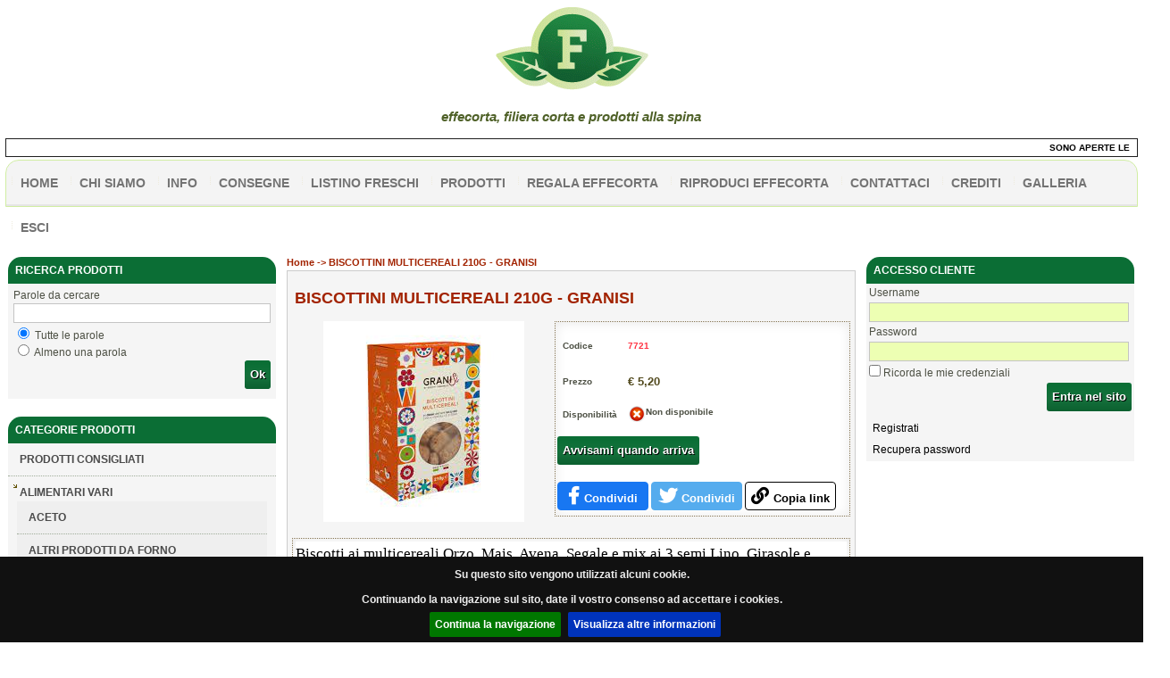

--- FILE ---
content_type: text/html; charset=utf-8
request_url: https://www.effecorta.it/product/c/7721/d/BISCOTTINI-MULTICEREALI-210G-GRANISI
body_size: 11575
content:
<!DOCTYPE HTML PUBLIC "-//W3C//DTD HTML 4.01 Transitional//EN" "http://www.w3.org/TR/html4/loose.dtd">
<html>
<head>
<script type='text/javascript' src='/jquery/jquery-1.11.0.min.js'></script>
<script type='text/javascript' src='/jquery/jquery-migrate-1.2.1.min.js'></script>
<script type='text/javascript' src='/assets/jquery-validation/jquery.validate.min.js'></script>
<script type='text/javascript' src='/jquery/plugins/italian_validators.js'></script>
<script type='text/javascript' src='/assets/jquery-validation/additional-methods.min.js'></script>
<script type='text/javascript' src='/jquery/plugins/jquery.alphanumeric.js'></script>
<meta name="google-site-verification" content="9KQsP3K5asncONXFTayOXxFxtHk9iU1U-KCW6w3cOSc" />

<meta http-equiv="Content-Type" content="text/html; charset=utf-8">
<title>BISCOTTINI MULTICEREALI 210G - GRANISI</title>
<link rel="icon" href="/user/themes/green/theme_images/favicon.ico" type="image/x-icon">
<link rel='alternate' media='only screen and (max-width: 640px)' href='https://m.effecorta.it/product/c/7721/d/BISCOTTINI-MULTICEREALI-210G-GRANISI'>
<link href="/css/jquery.cookiebar.css" rel="stylesheet" type="text/css">
<script type='text/javascript' src='/jquery/jquery.cookiebar.js'></script>
<script type='text/javascript'>
                    $(document).ready(function() {
                        $.cookieBar( { message:'Su questo sito vengono utilizzati alcuni cookie.<br />Continuando la navigazione sul sito, date il vostro consenso ad accettare i cookies.<br>',
                                   acceptText:'Continua la navigazione',
                                   policyButton:true,
                                   policyText:'Visualizza altre informazioni',
                                   policyURL: '/cookies',
                                   effect:'slide',
                                   autoEnable:false,
                                   fixed:true,
                                   bottom:true
                                   
                       });
                });
                </script>
<link rel="stylesheet" href="/assets/fa-5.12.0/css/all.min.css">
<link href="/user/themes/green/theme_css/main.css" rel="stylesheet" type="text/css">
<!-- BeginHead STD_HEADER std_header_23 -->

<!-- EndHead STD_HEADER -->
<!-- BeginHead HSCROLLNEWS hscrollnews_29 -->

    <script type="text/javascript" src="/jquery/plugins/jquery.marquee.js"></script>
    <script type="text/javascript">
        $(document).ready(function () {
            $('#VShscrollnews_29_inner').marquee('pointer').mouseover(function () {
                $(this).trigger('stop');
            }).mouseout(function () {
                $(this).trigger('start');
            });
        })
    </script>

<!-- EndHead HSCROLLNEWS -->
<!-- BeginHead JSHTML jshtml_31 -->

<!-- EndHead JSHTML -->
<!-- BeginHead MENU menu_34 -->
<style>
                                #divMarche {   
                                        min-width:120px;       
                                        margin-top:12px;
                                        background-color: #f4f4f4;
                                        background-image: none;
                                        }
                                #divMarche .dropdown a { 
                                    padding:10px;
                                    display:block;
                                }                                        
                                </style>
<!-- EndHead MENU -->
<!-- BeginHead SEARCH ricerca -->

<script type="text/javascript">
</script>

<!-- EndHead SEARCH -->
<!-- BeginHead CATEGORIES_DEFAULT categories_default_8 -->
<script src='/jquery/plugins/jquery.cookie.js' type='text/javascript'></script>
				            <script src='/jquery/plugins/jquery.treeview.js' type='text/javascript'></script>
				            <script type='text/javascript'>
				                $(document).ready(function() {
				                	$('.catHidden').removeClass('catHidden');
				                    $('.categoriesTree').treeview({animated:'fast',persist:'active',collapsed: true,unique: true }) ;
				                    $('.categoriesTree span').attr('unselectable','on');
				                    $('.categoriesTree span').hover(function() { $(this).addClass('myhover')},function() { $(this).removeClass('myhover')}) ;
				                    $('.categoriesTree li > a').parent().hover(function() { $(this).addClass('myhover')},function() { $(this).removeClass('myhover')});
				            });
				            </script>
<!-- EndHead CATEGORIES_DEFAULT -->
<!-- BeginHead HTMLBLOCK htmlblock_16 -->

<!-- EndHead HTMLBLOCK -->
<!-- BeginHead JSCHECK  -->
<style type="text/css">.js #noJS { display:none } #noJS { border:1px dotted #f00; width:100%; margin:0 0 2px 0; padding:10px 0px; font-size:13px; font-weight:normal; text-align:center; background-color:#FCFC00; color:#cd0000; } </style><script type="text/javascript">$('html').addClass('js');</script>
<!-- EndHead JSCHECK -->
<!-- BeginHead NAVBAR navbar_9 -->

<!-- EndHead NAVBAR -->
<!-- BeginHead PRODUCT_DEFAULT 1 -->

        <meta content="." name="keywords"/>
        <meta content="Biscotti ai multicereali Orzo, Mais, Avena, Segale e mix ai 3 semi Lino, Girasole e Sesamo &nbsp;" name="description"/>
        <meta content="BISCOTTINI MULTICEREALI 210G - GRANISI" property="og:title"/>
        <meta content="https://www.effecorta.it/product/c/7721/d/BISCOTTINI-MULTICEREALI-210G-GRANISI" property="og:url"/>
        <meta content="Biscotti ai multicereali Orzo, Mais, Avena, Segale e mix ai 3 semi Lino, Girasole e Sesamo &amp;nbsp;" property="og:description"/>
        <meta content="product" property="og:type"/>
        <meta content="https://www.effecorta.it/bigimage/7721/0" property="og:image"/>
        
        <script src="https://cdn.scalapay.com/widget/v3/js/scalapay-widget.esm.js" type="module"></script>
        <script nomodule src="https://cdn.scalapay.com/widget/v3/js/scalapay-widget.js"></script>
        <link href="/assets/jqModal/jqModal.css" media="screen" rel="stylesheet" type="text/css"/>
        <link href="https://www.effecorta.it/product/c/7721/d/BISCOTTINI-MULTICEREALI-210G-GRANISI" rel="canonical"/>
        <style type="text/css">
            #stockYes {
                display: none
            }

            #stockNo {
                display: none
            }

            #stockPeriod {
                display: none
            }

            #stockNumberYes {
                display: none
            }

            #cmdNotify {
                display: none
            }

            .js #noJS {
                display: none
            }

            .button_social {
                padding: 5px;
                font-size: 20px !important;
                width: 90px;
                height: 20px;
                text-align: center;
                text-decoration: none;
                border-radius: 4px;
            }

            .button_social:hover {
                text-decoration: none !important;
            }

            .text_social {
                font-size: 13px !important;
                font-weight: bold;
                padding-left: 5px;
                font-family: Helvetica, Arial, sans-serif !important;
            }

            /* Add a hover effect if you want */
            .button_social:hover {
                opacity: 0.7;
            }

            /* Set a specific color for each brand */

            /* Facebook */
            .fa-facebook-f {
                background: #1877F2;
                color: white !important;
                border: 1px solid #1877F2;
            }

            .fa-link {
                background: white;
                color: black !important;
                border: 1px solid black;
            }

            .fa-twitter {
                background: #55ACEE;
                color: white !important;
                border: 1px solid #55ACEE;
            }
        </style>
        <link href="/assets/prettyphoto/css/prettyPhoto.css" rel="stylesheet" type="text/css"/>
        <style type="text/css">
            #imgGallery {
                float: left
            }

            #imgGallery img {
                border: 2px solid white;
            }

            .active img {
                border: 2px solid #333 !important;
            }
        </style>
        <script type="text/javascript">$("html").addClass("js");</script>
        <script src="/js/utils.js" type="text/javascript"></script>
        <script src="/assets/jqModal/jqModal.min.js" type="text/javascript"></script>
        <script src="/jquery/plugins/jquery.elevateZoom-2.5.6.min.js" type="text/javascript"></script>
        <!-- <script type="text/javascript" src="/jquery/plugins/jquery.prettyPhoto.js"></script> -->
        <script src="/assets/prettyphoto/js/jquery.prettyPhoto.js" type="text/javascript"></script>
        <script src="/jquery/plugins/jquery.selectboxes.js" type="text/javascript"></script>
        <script type="text/javascript">
            $(document).ready(function () {
                $("#img_01").elevateZoom({gallery: "imgGallery", cursor: "pointer", galleryActiveClass: "active"});
                $("a[rel^='prettyPhoto']").prettyPhoto({
                    overlay_gallery: false,
                    social_tools   : "",
                    deeplinking    : false,
                    animation_speed: 100
                });
                $(".changeimage").hover(function () {
                            $("#main-image").attr("src", "/image/7721/" + $(this).data("image-id"));
                        },
                        function () {
                            $("#main-image").attr("src", "");
                        }
                );
                $("#notifyEmail").jqm({modal: true});

                $.validator.addMethod("checkVariant", function (value, element) {
                    return this.optional(element) || value <= quantity;
                }, "Enter a valid quantity");

            });

            var quantity = 1;
            var orderIfNotAvailable = 0;
            var stockType = 1;
            var initParameters = JSON.parse('{"availability":""}');

            function updatePrice(varPrice) {
                var basePrice = "&euro;&nbsp;5,20";

                if (varPrice == -1) {
                    $(".productPrice").html(basePrice);
                } else {
                    $(".productPrice").html(varPrice);
                }

            }

            function updateStock(np, code) {
                quantity = parseInt(np);
                $("#fVariantCode").val(code);
                var askedNotify = isNotifyRequested("7721", code);
                switch (stockType) {
                    case 0:
                        break;
                    case 1:
                        switch (quantity) {
                            case 0 :
                                if (initParameters["availability"] != "") {
                                    $("#stockYes").hide();
                                    $("#stockNo").hide();
                                    $("#stockPeriod").html(initParameters["availability"]).show();
                                } else {
                                    $("#stockYes").hide();
                                    $("#stockNo").show();
                                    $("#stockPeriod").hide();
                                    if (!askedNotify) {
                                        $("#cmdNotify").show();
                                    } else {
                                        $("#cmdNotify").hide();
                                    }
                                }
                                if (orderIfNotAvailable == 0) {
                                    $("#cmdAddToCart").hide();
                                } else {
                                    $("#cmdAddToCart").show();
                                }
                                break;

                            default:
                                $("#cmdAddToCart").show();
                                $("#stockYes").show();
                                $("#stockNo").hide();
                                $("#cmdNotify").hide();
                                $("#stockPeriod").hide();
                                break;
                        }
                        break;
                    case 2:
                        switch (quantity) {
                            case 0:
                                if (initParameters["availability"] != "") {
                                    $("#stockNumberYes").hide();
                                    $("#stockNo").hide();
                                    $("#stockPeriod").html(initParameters["availability"]).show();
                                } else {
                                    $("#stockNumberYes").hide();
                                    $("#stockNo").show();
                                    $("#stockPeriod").hide();
                                }
                                if (!askedNotify) {
                                    $("#cmdNotify").show();
                                } else {
                                    $("#cmdNotify").hide();
                                }
                                if (orderIfNotAvailable == 0) {
                                    $("#cmdAddToCart").hide();
                                } else {
                                    $("#cmdAddToCart").show();
                                }
                                break;

                            default:
                                $("#cmdAddToCart").show();
                                $("#stockNo").hide();
                                $("#stockNumberYes").show();
                                $("#stockQuantity").html(np);
                                $("#cmdNotify").hide();
                                $("#stockPeriod").hide();
                                break;
                        }
                        break;
                }
            }

            var requestedNotifies = [];

            function isNotifyRequested(code, vcode) {
                for (var idx = 0; idx < requestedNotifies.length; idx++) {
                    if (requestedNotifies[idx].code == code && requestedNotifies[idx].variant == vcode) {
                        return true;
                    }
                }
                return false;
            }

            function addNotifyRequest(code, vcode) {
                requestedNotifies.push({"code": code, "variant": vcode});
            }

            $(document).ready(function () {
                updateStock(0, "");
            });


            

            

            

            $(document).ready(function () {
                $("#notifyEmail").jqm({modal: true});
            });

            function notifyWhenAvailable() {
                $("#notifyEmail").jqmShow();
            }

            function enterNotifyEmail() {
                var emailAddress = $("#fEmail").val().trim();
                if (emailAddress != "") {
                    $("#fEmail").val("");
                    $.ajax({
                                url     : "/shop/requestnotify.php",
                                data    : {"code": 7721, "email": emailAddress, "variant": $("#fVariantCode").val()},
                                dataType: "json",
                                success : function (data, status) {
                                    if (data.result == "OK") {
                                        $("#fEmail").val("");
                                        addNotifyRequest("7721", $("#fVariantCode").val());
                                        $("#cmdNotify").hide();
                                        alert("Verrai avvisato con un'email quando il prodotto sara' disponibile in magazzino");
                                    } else {
                                        alert(data.message);
                                    }
                                }
                            }
                    );
                }
                $("#notifyEmail").jqmHide();
            }

            function closeNotifyEmail() {
                $("#notifyEmail").jqmHide();
            }

            function copyURLToClipboard() {
                var content = "https://www.effecorta.it/product/c/7721/d/BISCOTTINI-MULTICEREALI-210G-GRANISI";

                navigator.clipboard.writeText(content)
                        .then(() => {
                            console.log("Text copied to clipboard...");
                            $("#testo_copia_link").html("Copiato!");
                        })
                        .catch(err => {
                            console.log("Something went wrong", err);
                        });

            }
        </script>
    
<script type="text/javascript">
</script>

<!-- EndHead PRODUCT_DEFAULT -->
<!-- BeginHead HTMLBLOCK htmlblock_21 -->

<!-- EndHead HTMLBLOCK -->
<!-- BeginHead LOGIN login_3 -->

<script type="text/javascript">
	$(document).ready(function() {
		 $('#frmLogin').validate({
			 errorLabelContainer:'#errContainer_frmLogin',onkeyup:false, 
			 errorClass:'glbFormFieldError',
			 event:'submit',
			 focusInvalid:'true',
			 debug:false, 
			 wrapper:'li', 
			 rules: { 
				fld_username: {required:true }
			 },
			 messages: { 
				fld_username: { required: "Username obbligatorio"}
			 }
		 })
	});</script>

<!-- EndHead LOGIN -->
<!-- BeginHead CART cart_2 -->

<!-- EndHead CART -->
<!-- BeginHead JSHTML jshtml_24 -->

<!-- EndHead JSHTML -->
<!-- BeginHead HTMLBLOCK htmlblock_30 -->

<!-- EndHead HTMLBLOCK -->
<!-- BeginHead HTMLBLOCK htmlblock_27 -->

<!-- EndHead HTMLBLOCK -->

<!-- Google tag (gtag.js) -->
<script async src="https://www.googletagmanager.com/gtag/js?id=GT-5NXFQVLR"></script>
<script>
  window.dataLayer = window.dataLayer || [];
  function gtag(){dataLayer.push(arguments);}
  gtag('js', new Date());

  gtag('config', 'GT-5NXFQVLR');
</script>
<!-- Google tag (gtag.js) -->
<script async src="https://www.googletagmanager.com/gtag/js?id=GT-5NXFQVLR"></script>
<script>
  window.dataLayer = window.dataLayer || [];
  function gtag(){dataLayer.push(arguments);}
  gtag('js', new Date());

  gtag('config', 'GT-5NXFQVLR');
</script>
</head>
<body>
<!-- Google tag (gtag.js) -->
<script async src="https://www.googletagmanager.com/gtag/js?id=GT-5NXFQVLR"></script>
<script>
  window.dataLayer = window.dataLayer || [];
  function gtag(){dataLayer.push(arguments);}
  gtag('js', new Date());

  gtag('config', 'GT-5NXFQVLR');
</script>
<div id="mainBody">
<div>
<div><!-- BeginBody STD_HEADER std_header_23 -->
<table width='100%' border='0' cellpadding='0' cellspacing='0' class='shopHeader'><tr><td align='center' class='shopHeaderImage'><a href='https://effecorta.it'><img src='/user/pages/images/logo effecorta (1).gif'></a></td></tr><tr><td class='shopHeaderText' valign='top'><div style="text-align: center;"><span style="font-size: 15px;"><span style="color: rgb(51, 153, 102);"><i style="font-family: inherit; font-size: inherit; color: rgb(79, 97, 40); font-variant: inherit; font-weight: inherit; background: transparent; box-sizing: border-box; border: 0px; font-stretch: inherit; line-height: 1; margin: 0px; padding: 0px; vertical-align: baseline;"><b style="box-sizing: border-box; background: transparent; border: 0px; font-style: inherit; font-variant: inherit; font-stretch: inherit; font-size: inherit; font-family: inherit; line-height: 1; margin: 0px; padding: 0px; vertical-align: baseline;"><br></b><b style="box-sizing: border-box; background: transparent; border: 0px; font-style: inherit; font-variant: inherit; font-stretch: inherit; font-size: inherit; font-family: inherit; line-height: 1; margin: 0px; padding: 0px; vertical-align: baseline;">effe</b></i><i style="font-family: inherit; font-size: inherit; color: rgb(79, 97, 40); font-variant: inherit; font-weight: inherit; background: transparent; box-sizing: border-box; border: 0px; font-stretch: inherit; line-height: 1; margin: 0px; padding: 0px; vertical-align: baseline;"><b style="box-sizing: border-box; background: transparent; border: 0px; font-style: inherit; font-variant: inherit; font-stretch: inherit; font-size: inherit; font-family: inherit; line-height: 1; margin: 0px; padding: 0px; vertical-align: baseline;">corta</b></i><i style="font-family: inherit; font-size: inherit; color: rgb(79, 97, 40); font-variant: inherit; font-weight: inherit; background: transparent; box-sizing: border-box; border: 0px; font-stretch: inherit; line-height: 1; margin: 0px; padding: 0px; vertical-align: baseline;"><b style="box-sizing: border-box; background: transparent; border: 0px; font-style: inherit; font-variant: inherit; font-stretch: inherit; font-size: inherit; font-family: inherit; line-height: 1; margin: 0px; padding: 0px; vertical-align: baseline;">, filiera corta e prodotti alla spina</b></i></span></span></div><div style="text-align: center;">&nbsp;</div></td></tr></table>
<!-- EndBody STD_HEADER -->
<!-- BeginBody HSCROLLNEWS hscrollnews_29 -->

    <div class="horizontalNews">
        <marquee behavior="scroll" scrollamount="1" direction="left" id="VShscrollnews_29_inner">
            <span class="horizontalNewsItem"><a href="/news/id/8/d/SONO-APERTE-LE-PRENOTAZIONI-DEI-PANETTONI-MEGLIO-ENTRO-IL-7-DICEMBRE">SONO APERTE LE PRENOTAZIONI DEI PANETTONI! MEGLIO ENTRO IL 7 DICEMBRE!</a></span>
            
            <span class="horizontalNewsItem"><a href="/news/id/5/d/ORDINA-IL-PANE-DEL-PANIFICIO-GRAZIOLI-ENTRO-LE-19-E-RITIRALO-O-RICEVILO-A-CASA-IL-GIORNO-SUCCESSIVO">ORDINA IL PANE DEL PANIFICIO GRAZIOLI ENTRO LE 19, E RITIRALO O RICEVILO A CASA IL GIORNO SUCCESSIVO</a></span>
            
            <span class="horizontalNewsItem"><a href="/news/id/1/d/PRENOTA-LA-CARNE-PIEMONTESE-ENTRO-IL-MARTEDI-E-RITIRALA-DAL-GIOVEDi-POMERIGGIO-IN-BOTTEGA-CONSEGNAMO-SU-MILANO-IN-CARGOBIKE-FINO-A-50KG">PRENOTA LA CARNE PIEMONTESE ENTRO IL MARTEDI' E RITIRALA DAL GIOVEDì POMERIGGIO IN BOTTEGA. CONSEGNAMO SU MILANO IN CARGOBIKE FINO A 50KG!</a></span>
        </marquee>
    </div>

<!-- EndBody HSCROLLNEWS -->
<!-- BeginBody JSHTML jshtml_31 -->
<!-- Smartsupp Live Chat script -->
<script type="text/javascript">
var _smartsupp = _smartsupp || {};
_smartsupp.key = '2702c29165065407cba172039dfeae58e07ca147';
window.smartsupp||(function(d) {
  var s,c,o=smartsupp=function(){ o._.push(arguments)};o._=[];
  s=d.getElementsByTagName('script')[0];c=d.createElement('script');
  c.type='text/javascript';c.charset='utf-8';c.async=true;
  c.src='https://www.smartsuppchat.com/loader.js?';s.parentNode.insertBefore(c,s);
})(document);
</script>
<!-- EndBody JSHTML -->
<!-- BeginBody MENU menu_34 -->
<div class='horizontalMenu' id='menu_34_inner'><ul><li id='menu_34_inner_1'><span><a  href='/cms/lc/7/d/Homepage'>HOME</a></span></li><li id='menu_34_inner_2'><span><a  href='/cms/lc/2/d/Chi-siamo'>Chi siamo</a></span></li><li id='menu_34_inner_3'><span><a  href='/cms/lc/3/d/Contatti'>info</a></span></li><li id='menu_34_inner_4'><span><a  href='/cms/lc/20/d/CONSEGNE'>CONSEGNE</a></span></li><li id='menu_34_inner_5'><span><a  href='/cms/lc/21/d/LISTINO-CARNI-ORDINABILI-A-PESO'>listino freschi</a></span></li><li id='menu_34_inner_6'><span><a target='_blank' href='/cms/lc/27/d/Prodotti'>PRODOTTI</a></span></li><li id='menu_34_inner_7'><span><a  href='/cms/lc/16/d/BUONI-REGALO'>Regala effecorta</a></span></li><li id='menu_34_inner_8'><span><a  href='/cms/lc/12/d/Riproduci'>Riproduci effecorta</a></span></li><li id='menu_34_inner_9'><span><a  href='/request_info'>contattaci</a></span></li><li id='menu_34_inner_10'><span><a  href='/cms/lc/13/d/CREDITS'>CREDITI</a></span></li><li id='menu_34_inner_11'><span><a  href='/cms/lc/17/d/gallery'>galleria</a></span></li><li id='menu_34_inner_12'><span><a  href='/logout'>esci</a></span></li></ul></div><div style='clear:both'></div>
<!-- EndBody MENU -->
</div>
</div>
<table width="100%">
<tr>
<td valign="top"><div id="leftBlock"><!-- BeginBody SEARCH ricerca -->
<div class="wrapBox mod_search" id="ricerca">
 <div class="title">Ricerca prodotti</div>
 <div class="body"> 
        <div style="padding:4px">
            <form id="frmSearch" method="post" action="/modules/blocks/search/action_search.php"><input type="hidden" name="lFrmValidator" value="YToxOntzOjc6ImZsZF9rZXkiO2E6Mjp7aTowO2E6Mzp7aTowO3M6NzoiX0ZJTFRFUiI7aToxO3M6MDoiIjtpOjI7czo0OiJ0ZXh0Ijt9aToxO2E6Mzp7aTowO3M6OToiX1RSVU5DQVRFIjtpOjE7czowOiIiO2k6MjtzOjI6IjQwIjt9fX0=:NGYxOTIxZGZjMzUxNWUxMTUwYzQyMDE3Y2UwMWYzOTI="><input type="hidden" name="lFrmUrl" value="czo4MjoiaHR0cHM6Ly93d3cuZWZmZWNvcnRhLml0L3Byb2R1Y3QucGhwP2M9NzcyMSZkPUJJU0NPVFRJTkktTVVMVElDRVJFQUxJLTIxMEctR1JBTklTSSI7:ZDg2MWE1NjQ3NmE4NDdjNjZhMTJmYTRhOWU0MjVjYzc="><input type="hidden" name="lFrmName" value="czozODoiZnJtVmFsaWRhdG9yRGF0YV9mcm1TZWFyY2hfcHJvZHVjdC5waHAiOw==:ZDZlOTY0YjliNmNkMmJmMjQyM2EyZjdmMjkxZjBkMzg="><input type="hidden" name="lFrmId" value="czo5OiJmcm1TZWFyY2giOw==:N2Y2YzgzZDNhMDIyZGM0MzAxYzc1OWEwYmVjMTQ5ZTc="><input type="hidden" name="lFrmVars" value="YToxOntzOjM6InVybCI7czoxMjoiL3Byb2R1Y3QucGhwIjt9:YWVkOGJmMjY2YmU4NTQxYWYzZTQyZDA1OTZkNGNmZmQ=">
                <table border="0" width="100%" class="tblSearch">
                    <tr class="tblSearchRowLabel">
                        <td>Parole da cercare</td>
                    </tr>
                    <tr class="tblSearchRowKey">
                        <td><input type="text" name="fld_key"  value=""  id="fld_key"  style="width:100%"  class="formField"  maxlength="40" ></td>
                    </tr>
                    <tr class="tblSearchRowOptions">
                        <td>
                            <input type="radio" name="ckTipo" checked="checked" value="and">
                            Tutte le parole<br>
                            <input type="radio" name="ckTipo"  value="or">
                            Almeno una parola</td>
                    </tr>
                    <tr class="tblSearchRowCommands">
                        <td align="right"><button name='btn_1_ok' type='submit' id='btn_1_ok' class='button button_ok'><span>Ok</span></button></td>
                    </tr>
                </table>
            </form>
        </div>
    </div>
</div>
<!-- EndBody SEARCH -->
<!-- BeginBody CATEGORIES_DEFAULT categories_default_8 -->
<div class="wrapBox mod_categories_default" id="categories_default_8">
 <div class="title">Categorie prodotti</div>
 <div class="body"> <ul class='catHidden categoriesTree'><li ><span><a href='/catalog/c/-40/d/Prodotti-consigliati'>Prodotti consigliati</a></span></li><li ><span> ALIMENTARI VARI</span><ul><li ><span><a href='/catalog/c/4/d/ACETO'>ACETO</a></span></li><li ><span><a href='/catalog/c/7/d/ALTRI-PRODOTTI-DA-FORNO'>ALTRI PRODOTTI DA FORNO</a></span></li><li ><span><a href='/catalog/c/22/d/BISCOTTI'>BISCOTTI</a></span></li><li ><span><a href='/catalog/c/23/d/CAFFE'>CAFFE'</a></span></li><li ><span><a href='/catalog/c/18/d/CEREALI'>CEREALI</a></span></li><li ><span><a href='/catalog/c/8/d/CONSERVE-DOLCI'>CONSERVE DOLCI</a></span></li><li ><span><a href='/catalog/c/87/d/CONSERVE-SALATE'>CONSERVE SALATE</a></span></li><li class='selected cur_cat'><span><a href='/catalog/c/21/d/DOLCI'>DOLCI</a></span></li><li ><span><a href='/catalog/c/19/d/FARINE'>FARINE</a></span></li><li ><span><a href='/catalog/c/86/d/FETTE-BISCOTTATE'>FETTE BISCOTTATE</a></span></li><li ><span><a href='/catalog/c/27/d/FRUTTA-SECCA'>FRUTTA SECCA</a></span></li><li ><span><a href='/catalog/c/92/d/FUNGHI'>FUNGHI</a></span></li><li ><span><a href='/catalog/c/24/d/INFUSI'>INFUSI</a></span></li><li ><span><a href='/catalog/c/5/d/LEGUMI'>LEGUMI</a></span></li><li ><span><a href='/catalog/c/20/d/LIEVITO'>LIEVITO</a></span></li><li ><span><a href='/catalog/c/32/d/MIELE'>MIELE</a></span></li><li ><span><a href='/catalog/c/99/d/MUESLI'>MUESLI</a></span></li><li ><span><a href='/catalog/c/30/d/OLIO'>OLIO</a></span></li><li ><span><a href='/catalog/c/39/d/OMOGENEIZZATI'>OMOGENEIZZATI</a></span></li><li ><span><a href='/catalog/c/6/d/PASTA'>PASTA</a></span></li><li ><span><a href='/catalog/c/107/d/PEPERONCINO'>PEPERONCINO</a></span></li><li ><span><a href='/catalog/c/69/d/PREPARATI-E-PIATTI-PRONTI'>PREPARATI E PIATTI PRONTI</a></span></li><li ><span><a href='/catalog/c/53/d/RISO'>RISO</a></span></li><li ><span><a href='/catalog/c/49/d/SALE'>SALE</a></span></li><li ><span><a href='/catalog/c/51/d/SEMI'>SEMI</a></span></li><li ><span><a href='/catalog/c/31/d/SPEZIE'>SPEZIE</a></span></li><li ><span><a href='/catalog/c/12/d/SUGHI-SALSE-E-CONDIMENTI'>SUGHI, SALSE E CONDIMENTI</a></span></li><li ><span><a href='/catalog/c/64/d/TONNO'>TONNO</a></span></li><li ><span><a href='/catalog/c/45/d/ZUCCHERO-DOLCIFICANTI'>ZUCCHERO DOLCIFICANTI</a></span></li></ul></li><li ><span>BEVANDE</span><ul><li ><span><a href='/catalog/c/63/d/ALCOOLICI'>ALCOOLICI</a></span></li><li ><span><a href='/catalog/c/36/d/BEVANDE-GAS'>BEVANDE GAS</a></span></li><li ><span><a href='/catalog/c/37/d/BEVANDE-VEGETALI'>BEVANDE VEGETALI</a></span></li><li ><span><a href='/catalog/c/33/d/BIRRA'>BIRRA</a></span></li><li ><span><a href='/catalog/c/50/d/SCIROPPI'>SCIROPPI</a></span></li><li ><span><a href='/catalog/c/29/d/SUCCHI-DI-FRUTTA'>SUCCHI DI FRUTTA</a></span></li><li ><span><a href='/catalog/c/14/d/VINO'>VINO</a></span></li></ul></li><li ><span><a href='/catalog/c/89/d/BUONI-REGALO'>BUONI REGALO</a></span></li><li ><span>CARNI</span><ul><li ><span><a href='/catalog/c/90/d/COTECHINI-CAPPONI-E-ZAMPONI'>COTECHINI CAPPONI E ZAMPONI</a></span></li><li ><span><a href='/catalog/c/25/d/MANZO-PIEMONTESE'>MANZO PIEMONTESE</a></span></li><li ><span><a href='/catalog/c/59/d/POLLO'>POLLO</a></span></li><li ><span><a href='/catalog/c/109/d/SELVAGGINA'>SELVAGGINA</a></span></li><li ><span><a href='/catalog/c/67/d/SUINO'>SUINO</a></span></li></ul></li><li ><span><a href='/catalog/c/57/d/CESTI-REGALO'>CESTI REGALO</a></span></li><li ><span>CURA CASA</span><ul><li ><span><a href='/catalog/c/52/d/ARTICOLI-CASA'>ARTICOLI CASA</a></span></li><li ><span><a href='/catalog/c/9/d/CONTENITORI'>CONTENITORI</a></span></li><li ><span><a href='/catalog/c/43/d/DETERGENTI'>DETERGENTI</a></span></li><li ><span><a href='/catalog/c/70/d/INCENSI'>INCENSI</a></span></li><li ><span><a href='/catalog/c/62/d/OLI-ESSENZIALI'>OLI ESSENZIALI</a></span></li></ul></li><li ><span>CURA PERSONA</span><ul><li ><span><a href='/catalog/c/34/d/ACCESSORI-PERS'>ACCESSORI PERS</a></span></li><li ><span><a href='/catalog/c/40/d/DENTIFRICI'>DENTIFRICI</a></span></li><li ><span><a href='/catalog/c/26/d/DETERGENTI-PERS'>DETERGENTI PERS</a></span></li><li ><span><a href='/catalog/c/71/d/OLI-E-UNGUENTI'>OLI E UNGUENTI</a></span></li></ul></li><li ><span>FRESCO</span><ul><li ><span><a href='/catalog/c/38/d/BURRO'>BURRO</a></span></li><li ><span><a href='/catalog/c/46/d/DOLCI-FRESCHI'>DOLCI FRESCHI</a></span></li><li ><span><a href='/catalog/c/10/d/FORMAGGI'>FORMAGGI</a></span></li><li ><span><a href='/catalog/c/56/d/GASTRONOMIA'>GASTRONOMIA</a></span></li><li ><span><a href='/catalog/c/55/d/LATTE'>LATTE</a></span></li><li ><span><a href='/catalog/c/65/d/PANE'>PANE</a></span></li><li ><span><a href='/catalog/c/48/d/PASTA-FRESCA'>PASTA FRESCA</a></span></li><li ><span><a href='/catalog/c/105/d/PESCE'>PESCE</a></span></li><li ><span><a href='/catalog/c/11/d/SALUMI'>SALUMI</a></span></li><li ><span><a href='/catalog/c/60/d/UOVA'>UOVA</a></span></li><li ><span><a href='/catalog/c/106/d/VEGAN'>VEGAN</a></span></li><li ><span><a href='/catalog/c/54/d/YOGURT'>YOGURT</a></span></li></ul></li><li ><span><a href='/catalog/c/17/d/NATALE'>NATALE</a></span></li><li ><span>ORTOFRUTTA</span><ul><li ><span><a href='/catalog/c/28/d/FRUTTA'>FRUTTA</a></span></li><li ><span><a href='/catalog/c/13/d/VERDURA'>VERDURA</a></span></li></ul></li></ul></div>
</div>
<!-- EndBody CATEGORIES_DEFAULT -->
<!-- BeginBody HTMLBLOCK htmlblock_16 -->
<div style="text-align: center;"><a href="https://www.effecorta.it/catalog/c/65/d/PANE" target="_blank"><img width="300" vspace="5" hspace="5" height="186" src="/user/pages/pantranvai.jpg" alt="Il panfrutto del Panificio Grazioli" border="1"><br></a></div><div style="text-align: center;"><span style="font-size: 10px;"><span style="font-family: Verdana;"><em><strong><a href="https://www.effecorta.it/catalog/c/65/d/PANE">P</a>RENOTA IL PANE FRESCO, TUTTI I GIORNI!</strong></em></span></span><a href="https://www.effecorta.it/catalog/c/65/d/PANE"><br><img src="/user/pages/panfrutto.jpg" width="300" height="185" alt=""><br><br type="_moz"><br></a></div>
<!-- EndBody HTMLBLOCK -->
</div></td>
<td width="100%" valign="top"><div id="midBlock"><!-- BeginBody JSCHECK  -->
<div id="noJS">ATTENZIONE: Javascript deve essere attivo per il corretto funzionamento del sito</div>
<!-- EndBody JSCHECK -->
<!-- BeginBody NAVBAR navbar_9 -->
<div class='navigationBar'><a href='/'>Home</a> -> BISCOTTINI MULTICEREALI 210G - GRANISI</div>
<!-- EndBody NAVBAR -->
<!-- BeginBody PRODUCT_DEFAULT 1 -->

        <div class="productContainer">
            <table border="0" cellpadding="0" cellspacing="0" width="100%">
                <tr>
                    <td align="left" colspan="2" valign="top">
                        <h1 class="productBodyTitle">BISCOTTINI MULTICEREALI 210G - GRANISI</h1>
                    </td>
                </tr>
                <tr>
                    <td align="center" valign="top" width="47%"><div style='height:237px; width:237px'><img id='img_01' class='elevatezoom-gallery' src='/catalogo/normal_7721-0-656869cc.png' data-zoom-image='/catalogo/normal_7721-0-656869cc.png'></div>
                        
                        
                    </td>
                    <td valign="top" width="53%">
                        <form action="/addtocart.php" id="frmOrder" method="post" name="frmOrder"><input type="hidden" name="lFrmValidator" value="czowOiIiOw==:NzVlNzgyODRiYjNkZDkwNmFhY2ZkNjcxYWI5Y2YxY2M="><input type="hidden" name="lFrmUrl" value="czo4MjoiaHR0cHM6Ly93d3cuZWZmZWNvcnRhLml0L3Byb2R1Y3QucGhwP2M9NzcyMSZkPUJJU0NPVFRJTkktTVVMVElDRVJFQUxJLTIxMEctR1JBTklTSSI7:ZDg2MWE1NjQ3NmE4NDdjNjZhMTJmYTRhOWU0MjVjYzc="><input type="hidden" name="lFrmName" value="czozNzoiZnJtVmFsaWRhdG9yRGF0YV9mcm1PcmRlcl9wcm9kdWN0LnBocCI7:NDg0NDliMDE4ZjUzNjQ3ZDI5ZDM4ZDg2NWNmOGZiODc="><input type="hidden" name="lFrmId" value="czo4OiJmcm1PcmRlciI7:ZDRjYTJmMWEyMjFmYzU4MWZlYTMwY2UyOGU1YjZiOTQ=">
                            <input name="fArtCode" type="hidden" value="7721">
                            <input id="fVariantCode" name="fVariantCode" type="hidden" value="">
                            <input id="fFoodVariants" name="fFoodVariants" type="hidden" value="">
                            <div class="productContainerDetails">
                                <div class="productOrder">
                                    <div class="productAdd">
                                        <table border="0" width="100%">
                                            <tr>
                                                <td class="productInfoLabel" height="30" nowrap width="23%">Codice</td>
                                                <td class="productInfoText" width="77%">7721</td>
                                            </tr>
                                            
                                            <tr>
                                                <td class="productInfoLabel" height="30" nowrap>Prezzo</td>
                                                <td class="productPrice">&euro;&nbsp;5,20
                                                    </td>
                                            </tr>
                                            <tr>
                                                <td></td>
                                                <td>
                                                    
                                                </td>
                                            </tr>
                                            
                                            
                                            
                                            
                                            <tr>
                                                <td class="productInfoLabel" nowrap>Disponibilità</td>
                                                <td class="productAvailability" nowrap>
                                                    <div class="productAvailable" id="stockYes">Disponibile</div>
                                                    <div class="productNotAvailable" id="stockNo">Non disponibile</div>
                                                    <div class="productAvailable" id="stockNumberYes">
                                                        <span id="stockQuantity"></span> pezzi
                                                    </div>
                                                    <div id="stockPeriod"></div>
                                                </td>
                                            </tr>
                                            <tr>
                                                <td align="left" class="productInfoLabel"></td>
                                                <td align="left" class="productInfoLabel"> </td>
                                            </tr>
                                        </table>
                                        <button name='cmdNotify' type='button' id='cmdNotify' class='button button_notifyavailable'><span>Avvisami quando arriva</span></button><script type='text/javascript'>$('#cmdNotify').on('click',function(e) {
                                            notifyWhenAvailable();
                                            return false;
                                         });</script><br>
                                        
                                        
                                        
                                        <br>
                                        <div style="float:left">
                                            <a class="button_social fab fa-facebook-f" href="#" onclick="javascript:window.open('https://www.facebook.com/sharer/sharer.php?u=https://www.effecorta.it/product/c/7721/d/BISCOTTINI-MULTICEREALI-210G-GRANISI', '', 'menubar=no,toolbar=no,resizable=yes,scrollbars=yes,height=300,width=600');return false;" target="_blank" title="Share on Facebook"><SPAN class="text_social">Condividi</SPAN></a>
                                            <a class="button_social fab fa-twitter" href="#" onclick="javascript:window.open('https://twitter.com/share?url=https://www.effecorta.it/product/c/7721/d/BISCOTTINI-MULTICEREALI-210G-GRANISI', '', 'menubar=no,toolbar=no,resizable=yes,scrollbars=yes,height=300,width=600');return false;" target="_blank" title="Share on Twitter"><SPAN class="text_social">Condividi</SPAN></a>
                                            <a class="button_social fas fa-link" href="#" onclick="copyURLToClipboard();return false"><SPAN class="text_social" id="testo_copia_link">Copia link</SPAN></a>
                                        </div>
                                        <div style="clear:both"></div>
                                    </div>
                                </div>
                            </div>

                            
                        </form>
                    </td>
                </tr>
                <tr>
                    <td colspan="2">
                        <div class="productBodyContainer">
                            <div class="productBodyText"><p style="font-size: 17px; font-family: Quicksand; white-space: normal; word-spacing: 0px; text-transform: none; font-weight: 500; color: rgb(0,0,0); padding-bottom: 0px; font-style: normal; padding-top: 0px; padding-left: 0px; orphans: 2; widows: 2; margin: 0px 0px 1px; letter-spacing: 0px; line-height: 1.6; padding-right: 0px; background-color: rgb(255,255,255); text-indent: 0px; text-rendering: optimizelegibility; font-variant-ligatures: normal; font-variant-caps: normal; -webkit-text-stroke-width: 0px; text-decoration-thickness: initial; text-decoration-style: initial; text-decoration-color: initial"><span style="font-size: 17px; font-family: Quicksand; white-space: normal; word-spacing: 0px; text-transform: none; float: none; font-weight: 500; color: rgb(0,0,0); font-style: normal; orphans: 2; widows: 2; display: inline !important; letter-spacing: 0px; background-color: rgb(255,255,255); text-indent: 0px; font-variant-ligatures: normal; font-variant-caps: normal; -webkit-text-stroke-width: 0px; text-decoration-thickness: initial; text-decoration-style: initial; text-decoration-color: initial">Biscotti ai multicereali Orzo, Mais, Avena, Segale e mix ai 3 semi Lino, Girasole e Sesamo</span></p><br />
<p style="font-size: 17px; font-family: Quicksand; white-space: normal; word-spacing: 0px; text-transform: none; font-weight: 500; color: rgb(0,0,0); padding-bottom: 0px; font-style: normal; padding-top: 0px; padding-left: 0px; orphans: 2; widows: 2; margin: 0px 0px 1px; letter-spacing: 0px; line-height: 1.6; padding-right: 0px; background-color: rgb(255,255,255); text-indent: 0px; text-rendering: optimizelegibility; font-variant-ligatures: normal; font-variant-caps: normal; -webkit-text-stroke-width: 0px; text-decoration-thickness: initial; text-decoration-style: initial; text-decoration-color: initial">&nbsp;</p>
                                
                            </div>
                        </div>
                    </td>
                </tr>
            </table>
        </div>
        
        <div class="jqmWindow" id="notifyEmail">
            <table border="0" cellpadding="2" cellspacing="3" class="gTable tblEnterNotifyEmail" width="600">
                <tr>
                    <td align="center" class="lowBold" colspan="2">Inserisci la tua email, riceverai un messaggio non appena il prodotto sarà disponibile</td>
                </tr>
                <tr>
                    <td align="right" class="lowBold" nowrap width="14%">Email</td>
                    <td class="high" width="86%"><input id="fEmail" name="fEmail" size="20" style="width:98%" type="text"></td>
                </tr>
                <tr>
                    <td align="right" class="commands" colspan="2" nowrap><button name='btn_2_ok' type='button' id='btn_2_ok' class='button button_ok'><span>Ok</span></button><script type='text/javascript'>$('#btn_2_ok').on('click',function(e) {
                                            enterNotifyEmail();
                                            return false;
                                         });</script>&nbsp;<button name='btn_3_cancel' type='button' id='btn_3_cancel' class='button button_cancel'><span>Annulla</span></button><script type='text/javascript'>$('#btn_3_cancel').on('click',function(e) {
                                            closeNotifyEmail();
                                            return false;
                                         });</script></td>
                </tr>
            </table>
        </div>
    
<!-- EndBody PRODUCT_DEFAULT -->
<!-- BeginBody HTMLBLOCK htmlblock_21 -->
<h1 style="text-align: center;"><a href="https://www.facebook.com/effecorta.milano/" target="_blank"><img src="/user/pages/facebook%20pages.png" width="48" height="48" alt=""></a>&nbsp;<a href="https://twitter.com/effecortamilano" target="_blank"><img src="/user/pages/twitter.png" width="48" height="48" alt=""></a>&nbsp;<a href="https://www.instagram.com/effecorta/" target="_blank"><img src="/user/pages/instagram.png" alt="instagram" width="48" height="48"></a>&nbsp;<a href="https://www.youtube.com/channel/UCUnBwO-e99VVbgndmZ59N2w" target="_blank"><img src="/user/pages/youtube.png" width="48" height="48" alt=""></a>&nbsp;<a href="mailto:%20milano@effecorta.it" target="_blank"><img src="/user/pages/email.png" width="48" height="48" alt=""></a>&nbsp;<a href="https://g.page/effecorta?share" target="_blank"><img src="/user/pages/maps.png" width="48" height="48" alt=""></a>&nbsp;</h1>
<!-- EndBody HTMLBLOCK -->
</div></td>
<td valign="top"><div id="rightBlock"><!-- BeginBody LOGIN login_3 -->
<div class="wrapBox mod_login" id="login_3">
 <div class="title">Accesso cliente</div>
 <div class="body"> 
        <ul class="formErrorsContainer" style="display:none" id="errContainer_frmLogin"><li style="display:none"></li></ul><form id="frmLogin" method="post" action="/login"><input type="hidden" name="lFrmValidator" value="[base64]:YTNmNzVlNjg1NWVlMDVkOGE5Y2I3MTY2Mjc1OTlkMzU="><input type="hidden" name="lFrmUrl" value="czo4MjoiaHR0cHM6Ly93d3cuZWZmZWNvcnRhLml0L3Byb2R1Y3QucGhwP2M9NzcyMSZkPUJJU0NPVFRJTkktTVVMVElDRVJFQUxJLTIxMEctR1JBTklTSSI7:ZDg2MWE1NjQ3NmE4NDdjNjZhMTJmYTRhOWU0MjVjYzc="><input type="hidden" name="lFrmName" value="czozNzoiZnJtVmFsaWRhdG9yRGF0YV9mcm1Mb2dpbl9wcm9kdWN0LnBocCI7:OWJlNmJkODA3MTFiOGM4OGM3NTI0NDNlYzZlNjZiYjg="><input type="hidden" name="lFrmId" value="czo4OiJmcm1Mb2dpbiI7:ZmE0YTdhYTg3ZDZkMzExZGU1NWY2ZWE2MGFlOWI0Mjg="><input type="hidden" name="lFrmVars" value="YToxOntzOjM6InVybCI7czo1ODoiL3Byb2R1Y3QucGhwP2M9NzcyMSZkPUJJU0NPVFRJTkktTVVMVElDRVJFQUxJLTIxMEctR1JBTklTSSI7fQ==:MTMyNTBlMmExZTljM2U1MTQyOGY2Y2Q4NzU5MDA5OGY=">
            <table width="100%" border="0">
                <tr>
                    <td>Username</td>
                </tr>
                <tr>
                    <td><input type="text" name="fld_username"  value=""  id="fld_username"  style="width:99%"  class="formField formFieldRequired"  maxlength="64" ></td>
                </tr>
                <tr>
                    <td>Password</td>
                </tr>
                <tr>
                    <td><input type="password" name="fld_password"  value=""  id="fld_password"  style="width:99%"  class="formField formFieldRequired"  maxlength="64" ></td>
                </tr>
                <tr>
                    <td align="left"><input type="checkbox" name="fRemember" value="1"  id="fRemember"  class="formField formFieldRequired" > Ricorda le mie credenziali</td>
                </tr>
                <tr>
                    <td align="right"><button name='btn_0_entersite' type='submit' id='btn_0_entersite' class='button button_entersite'><span>Entra nel sito</span></button></td>
                </tr>
                <tr>
                    <td><a class="moduleLink loginBlockRegister" href="/register">Registrati</a></td>
                </tr>
                <tr>
                    <td><a class="moduleLink loginBlockSendpassword" href="/reset_password">Recupera password</a></td>
                </tr>
            </table>
        </form>
        
    </div>
</div>
<!-- EndBody LOGIN -->
<!-- BeginBody CART cart_2 -->

<!-- EndBody CART -->
<!-- BeginBody JSHTML jshtml_24 -->
<iframe src="https://www.facebook.com/plugins/page.php?href=https%3A%2F%2Fwww.facebook.com%2Feffecorta.milano%2F&tabs=timeline&width=340&height=500&small_header=false&adapt_container_width=true&hide_cover=false&show_facepile=true&appId" width="340" height="500" style="border:none;overflow:hidden" scrolling="no" frameborder="0" allowTransparency="true" allow="encrypted-media"></iframe>
<!-- EndBody JSHTML -->
<!-- BeginBody HTMLBLOCK htmlblock_30 -->
<div id="TA_selfserveprop498" class="TA_selfserveprop"><ul id="vM1u5D" class="TA_links ATjA8A"><li id="JKcFTh6IIa6l" class="Vtwi00"><a target="_blank" href="https://www.tripadvisor.it/"><img src="https://www.tripadvisor.it/img/cdsi/img2/branding/150_logo-11900-2.png" alt="TripAdvisor"></a></li></ul></div><script async="" src="https://www.jscache.com/wejs?wtype=selfserveprop&amp;uniq=498&amp;locationId=4830745&amp;lang=it&amp;rating=true&amp;nreviews=3&amp;writereviewlink=true&amp;popIdx=true&amp;iswide=false&amp;border=true&amp;display_version=2" data-loadtrk="" onload="this.loadtrk=true" type="text/javascript"></script>
<!-- EndBody HTMLBLOCK -->
</div></td>
</tr>
</table>
<div><!-- BeginBody HTMLBLOCK htmlblock_27 -->
<div style="text-align: center; padding:4px"><span style="font-family: Verdana;"><span style="font-size: 12px;">Copyright &copy; 2019 &middot; Effecorta Milano srl &ndash; P.IVA 08088430965 -&nbsp;<span style="color: rgb(80, 0, 80);">REA MI 2002229 -&nbsp;</span>All Rights Reserved&nbsp;-</span></span> <a href="/cookies"><span style="font-family: Verdana;"><span style="font-size: 12px;">Cookies</span></span></a></div>
<!-- EndBody HTMLBLOCK -->
</div>
</div>
</body>
</html>

--- FILE ---
content_type: text/javascript
request_url: https://www.effecorta.it/jquery/plugins/jquery.selectboxes.js
body_size: 13938
content:
/*
 *
 * Copyright (c) 2006-2010 Sam Collett (http://www.texotela.co.uk)
 * Dual licensed under the MIT (http://www.opensource.org/licenses/mit-license.php)
 * and GPL (http://www.opensource.org/licenses/gpl-license.php) licenses.
 *
 * Version 2.2.6
 * Demo: http://www.texotela.co.uk/code/jquery/select/
 *
 *
 */
 
;(function($) {
 
/**
 * Adds (single/multiple) options to a select box (or series of select boxes)
 *
 * @name     addOption
 * @author   Sam Collett (http://www.texotela.co.uk)
 * @type     jQuery
 * @example  $("#myselect").addOption("Value", "Text"); // add single value (will be selected)
 * @example  $("#myselect").addOption("Value 2", "Text 2", false); // add single value (won't be selected)
 * @example  $("#myselect").addOption({"foo":"bar","bar":"baz"}, false); // add multiple values, but don't select
 *
 */
$.fn.addOption = function()
{
	var add = function(el, v, t, sO, index)
	{
		var option = document.createElement("option");
		option.value = v, option.text = t;
		// get options
		var o = el.options;
		// get number of options
		var oL = o.length;
		if(!el.cache)
		{
			el.cache = {};
			// loop through existing options, adding to cache
			for(var i = 0; i < oL; i++)
			{
				el.cache[o[i].value] = i;
			}
		}
		if (index || index == 0)
		{
 			// we're going to insert these starting  at a specific index...
			// this has the side effect of el.cache[v] being the 
			// correct value for the typeof check below
			var ti = option;
			for(var ii =index; ii <= oL; ii++)
			{
				var tmp = el.options[ii];
				el.options[ii] = ti;
				o[ii] = ti;
				el.cache[o[ii].value] = ii;
				ti = tmp;
			}
		}
    
		// add to cache if it isn't already
		if(typeof el.cache[v] == "undefined") el.cache[v] = oL;
		el.options[el.cache[v]] = option;
		if(sO)
		{
			option.selected = true;
		}
	};
	
	var a = arguments;
	if(a.length == 0) return this;
	// select option when added? default is true
	var sO = true;
	// multiple items
	var m = false;
	// other variables
	var items, v, t, startindex = 0;
	if(typeof(a[0]) == "object")
	{
		m = true;
		items = a[0];
	}
	if(a.length >= 2)
	{
		if(typeof(a[1]) == "boolean")
		{
			sO = a[1];
			startindex = a[2];
		}
		else if(typeof(a[2]) == "boolean")
		{
			sO = a[2];
			startindex = a[1];
		}
		else
		{
			startindex = a[1];
		}
		if(!m)
		{
			v = a[0];
			t = a[1];
		}
	}
	this.each(
		function()
		{
			if(this.nodeName.toLowerCase() != "select") return;
			if(m)
			{
				for(var item in items)
				{
					add(this, item, items[item], sO, startindex);
					startindex += 1;
				}
			}
			else
			{
				add(this, v, t, sO, startindex);
			}
		}
	);
	return this;
};

/**
 * Add options via ajax
 *
 * @name     ajaxAddOption
 * @author   Sam Collett (http://www.texotela.co.uk)
 * @type     jQuery
 * @param    String url      Page to get options from (must be valid JSON)
 * @param    Object params   (optional) Any parameters to send with the request
 * @param    Boolean select  (optional) Select the added options, default true
 * @param    Function fn     (optional) Call this function with the select object as param after completion
 * @param    Array args      (optional) Array with params to pass to the function afterwards
 * @example  $("#myselect").ajaxAddOption("myoptions.php");
 * @example  $("#myselect").ajaxAddOption("myoptions.php", {"code" : "007"});
 * @example  $("#myselect").ajaxAddOption("myoptions.php", {"code" : "007"}, false, sortoptions, [{"dir": "desc"}]);
 *
 */
$.fn.ajaxAddOption = function(url, params, select, fn, args)
{
	if(typeof(url) != "string") return this;
	if(typeof(params) != "object") params = {};
	if(typeof(select) != "boolean") select = true;
	this.each(
		function()
		{
			var el = this;
			$.getJSON(url,
				params,
				function(r)
				{
					$(el).addOption(r, select);
					if(typeof fn == "function")
					{
						if(typeof args == "object")
						{
							fn.apply(el, args);
						} 
						else
						{
							fn.call(el);
						}
					}
				}
			);
		}
	);
	return this;
};

/**
 * Removes an option (by value or index) from a select box (or series of select boxes)
 *
 * @name     removeOption
 * @author   Sam Collett (http://www.texotela.co.uk)
 * @type     jQuery
 * @param    String|RegExp|Number what  Option to remove
 * @param    Boolean selectedOnly       (optional) Remove only if it has been selected (default false)   
 * @example  $("#myselect").removeOption("Value"); // remove by value
 * @example  $("#myselect").removeOption(/^val/i); // remove options with a value starting with 'val'
 * @example  $("#myselect").removeOption(/./); // remove all options
 * @example  $("#myselect").removeOption(/./, true); // remove all options that have been selected
 * @example  $("#myselect").removeOption(0); // remove by index
 * @example  $("#myselect").removeOption(["myselect_1","myselect_2"]); // values contained in passed array
 *
 */
$.fn.removeOption = function()
{
	var a = arguments;
	if(a.length == 0) return this;
	var ta = typeof(a[0]);
	var v, index;
	// has to be a string or regular expression (object in IE, function in Firefox)
	if(ta == "string" || ta == "object" || ta == "function" )
	{
		v = a[0];
		// if an array, remove items
		if(v.constructor == Array)
		{
			var l = v.length;
			for(var i = 0; i<l; i++)
			{
				this.removeOption(v[i], a[1]); 
			}
			return this;
		}
	}
	else if(ta == "number") index = a[0];
	else return this;
	this.each(
		function()
		{
			if(this.nodeName.toLowerCase() != "select") return;
			// clear cache
			if(this.cache) this.cache = null;
			// does the option need to be removed?
			var remove = false;
			// get options
			var o = this.options;
			if(!!v)
			{
				// get number of options
				var oL = o.length;
				for(var i=oL-1; i>=0; i--)
				{
					if(v.constructor == RegExp)
					{
						if(o[i].value.match(v))
						{
							remove = true;
						}
					}
					else if(o[i].value == v)
					{
						remove = true;
					}
					// if the option is only to be removed if selected
					if(remove && a[1] === true) remove = o[i].selected;
					if(remove)
					{
						o[i] = null;
					}
					remove = false;
				}
			}
			else
			{
				// only remove if selected?
				if(a[1] === true)
				{
					remove = o[index].selected;
				}
				else
				{
					remove = true;
				}
				if(remove)
				{
					this.remove(index);
				}
			}
		}
	);
	return this;
};

/**
 * Sort options (ascending or descending) in a select box (or series of select boxes)
 *
 * @name     sortOptions
 * @author   Sam Collett (http://www.texotela.co.uk)
 * @type     jQuery
 * @param    Boolean ascending   (optional) Sort ascending (true/undefined), or descending (false)
 * @example  // ascending
 * $("#myselect").sortOptions(); // or $("#myselect").sortOptions(true);
 * @example  // descending
 * $("#myselect").sortOptions(false);
 *
 */
$.fn.sortOptions = function(ascending)
{
	// get selected values first
	var sel = $(this).selectedValues();
	var a = typeof(ascending) == "undefined" ? true : !!ascending;
	this.each(
		function()
		{
			if(this.nodeName.toLowerCase() != "select") return;
			// get options
			var o = this.options;
			// get number of options
			var oL = o.length;
			// create an array for sorting
			var sA = [];
			// loop through options, adding to sort array
			for(var i = 0; i<oL; i++)
			{
				sA[i] = {
					v: o[i].value,
					t: o[i].text
				}
			}
			// sort items in array
			sA.sort(
				function(o1, o2)
				{
					// option text is made lowercase for case insensitive sorting
					o1t = o1.t.toLowerCase(), o2t = o2.t.toLowerCase();
					// if options are the same, no sorting is needed
					if(o1t == o2t) return 0;
					if(a)
					{
						return o1t < o2t ? -1 : 1;
					}
					else
					{
						return o1t > o2t ? -1 : 1;
					}
				}
			);
			// change the options to match the sort array
			for(var i = 0; i<oL; i++)
			{
				o[i].text = sA[i].t;
				o[i].value = sA[i].v;
			}
		}
	).selectOptions(sel, true); // select values, clearing existing ones
	return this;
};
/**
 * Selects an option by value
 *
 * @name     selectOptions
 * @author   Mathias Bank (http://www.mathias-bank.de), original function
 * @author   Sam Collett (http://www.texotela.co.uk), addition of regular expression matching
 * @type     jQuery
 * @param    String|RegExp|Array value  Which options should be selected
 * can be a string or regular expression, or an array of strings / regular expressions
 * @param    Boolean clear  Clear existing selected options, default false
 * @example  $("#myselect").selectOptions("val1"); // with the value 'val1'
 * @example  $("#myselect").selectOptions(["val1","val2","val3"]); // with the values 'val1' 'val2' 'val3'
 * @example  $("#myselect").selectOptions(/^val/i); // with the value starting with 'val', case insensitive
 *
 */
$.fn.selectOptions = function(value, clear)
{
	var v = value;
	var vT = typeof(value);
	// handle arrays
	if(vT == "object" && v.constructor == Array)
	{
		var $this = this;
		$.each(v, function()
			{
      				$this.selectOptions(this, clear);
    			}
		);
	};
	var c = clear || false;
	// has to be a string or regular expression (object in IE, function in Firefox)
	if(vT != "string" && vT != "function" && vT != "object") return this;
	this.each(
		function()
		{
			if(this.nodeName.toLowerCase() != "select") return this;
			// get options
			var o = this.options;
			// get number of options
			var oL = o.length;
			for(var i = 0; i<oL; i++)
			{
				if(v.constructor == RegExp)
				{
					if(o[i].value.match(v))
					{
						o[i].selected = true;
					}
					else if(c)
					{
						o[i].selected = false;
					}
				}
				else
				{
					if(o[i].value == v)
					{
						o[i].selected = true;
					}
					else if(c)
					{
						o[i].selected = false;
					}
				}
			}
		}
	);
	return this;
};

/**
 * Copy options to another select
 *
 * @name     copyOptions
 * @author   Sam Collett (http://www.texotela.co.uk)
 * @type     jQuery
 * @param    String to  Element to copy to
 * @param    String which  (optional) Specifies which options should be copied - 'all' or 'selected'. Default is 'selected'
 * @example  $("#myselect").copyOptions("#myselect2"); // copy selected options from 'myselect' to 'myselect2'
 * @example  $("#myselect").copyOptions("#myselect2","selected"); // same as above
 * @example  $("#myselect").copyOptions("#myselect2","all"); // copy all options from 'myselect' to 'myselect2'
 *
 */
$.fn.copyOptions = function(to, which)
{
	var w = which || "selected";
	if($(to).size() == 0) return this;
	this.each(
		function()
		{
			if(this.nodeName.toLowerCase() != "select") return this;
			// get options
			var o = this.options;
			// get number of options
			var oL = o.length;
			for(var i = 0; i<oL; i++)
			{
				if(w == "all" || (w == "selected" && o[i].selected))
				{
					$(to).addOption(o[i].value, o[i].text);
				}
			}
		}
	);
	return this;
};

/**
 * Checks if a select box has an option with the supplied value
 *
 * @name     containsOption
 * @author   Sam Collett (http://www.texotela.co.uk)
 * @type     Boolean|jQuery
 * @param    String|RegExp value  Which value to check for. Can be a string or regular expression
 * @param    Function fn          (optional) Function to apply if an option with the given value is found.
 * Use this if you don't want to break the chaining
 * @example  if($("#myselect").containsOption("val1")) alert("Has an option with the value 'val1'");
 * @example  if($("#myselect").containsOption(/^val/i)) alert("Has an option with the value starting with 'val'");
 * @example  $("#myselect").containsOption("val1", copyoption).doSomethingElseWithSelect(); // calls copyoption (user defined function) for any options found, chain is continued
 *
 */
$.fn.containsOption = function(value, fn)
{
	var found = false;
	var v = value;
	var vT = typeof(v);
	var fT = typeof(fn);
	// has to be a string or regular expression (object in IE, function in Firefox)
	if(vT != "string" && vT != "function" && vT != "object") return fT == "function" ? this: found;
	this.each(
		function()
		{
			if(this.nodeName.toLowerCase() != "select") return this;
			// option already found
			if(found && fT != "function") return false;
			// get options
			var o = this.options;
			// get number of options
			var oL = o.length;
			for(var i = 0; i<oL; i++)
			{
				if(v.constructor == RegExp)
				{
					if (o[i].value.match(v))
					{
						found = true;
						if(fT == "function") fn.call(o[i], i);
					}
				}
				else
				{
					if (o[i].value == v)
					{
						found = true;
						if(fT == "function") fn.call(o[i], i);
					}
				}
			}
		}
	);
	return fT == "function" ? this : found;
};

/**
 * Returns values which have been selected
 *
 * @name     selectedValues
 * @author   Sam Collett (http://www.texotela.co.uk)
 * @type     Array
 * @example  $("#myselect").selectedValues();
 *
 */
$.fn.selectedValues = function()
{
	var v = [];
	this.selectedOptions().each(
		function()
		{
			v[v.length] = this.value;
		}
	);
	return v;
};

/**
 * Returns text which has been selected
 *
 * @name     selectedTexts
 * @author   Sam Collett (http://www.texotela.co.uk)
 * @type     Array
 * @example  $("#myselect").selectedTexts();
 *
 */
$.fn.selectedTexts = function()
{
	var t = [];
	this.selectedOptions().each(
		function()
		{
			t[t.length] = this.text;
		}
	);
	return t;
};

/**
 * Returns options which have been selected
 *
 * @name     selectedOptions
 * @author   Sam Collett (http://www.texotela.co.uk)
 * @type     jQuery
 * @example  $("#myselect").selectedOptions();
 *
 */
$.fn.selectedOptions = function()
{
	return this.find("option:selected");
};

/**
 * Returns all values 
 *
 * @name     values
 * @author   Daniele Paoni
 * @type     Array
 * @example  $("#myselect").values();
 *
 */
$.fn.values = function()
{
        var v = [];
        this.find("option").each(function() { v[v.length] = this.value; });
        return v;
};

})(jQuery);

--- FILE ---
content_type: text/javascript
request_url: https://www.effecorta.it/jquery/plugins/jquery.marquee.js
body_size: 7426
content:
/**
* author Remy Sharp
* url http://remysharp.com/tag/marquee
*/

(function ($) {
    $.fn.marquee = function (klass) {
        var newMarquee = [],
            last = this.length;

        // works out the left or right hand reset position, based on scroll
        // behavior, current direction and new direction
        function getReset(newDir, marqueeRedux, marqueeState) {
            var behavior = marqueeState.behavior, width = marqueeState.width, dir = marqueeState.dir;
            var r = 0;
            if (behavior == 'alternate') {
                r = newDir == 1 ? marqueeRedux[marqueeState.widthAxis] - (width*2) : width;
            } else if (behavior == 'slide') {
                if (newDir == -1) {
                    r = dir == -1 ? marqueeRedux[marqueeState.widthAxis] : width;
                } else {
                    r = dir == -1 ? marqueeRedux[marqueeState.widthAxis] - (width*2) : 0;
                }
            } else {
                r = newDir == -1 ? marqueeRedux[marqueeState.widthAxis] : 0;
            }
            return r;
        }

        // single "thread" animation
        function animateMarquee() {
            var i = newMarquee.length,
                marqueeRedux = null,
                $marqueeRedux = null,
                marqueeState = {},
                newMarqueeList = [],
                hitedge = false;
                
            while (i--) {
                marqueeRedux = newMarquee[i];
                $marqueeRedux = $(marqueeRedux);
                marqueeState = $marqueeRedux.data('marqueeState');
                
                if ($marqueeRedux.data('paused') !== true) {
                    // TODO read scrollamount, dir, behavior, loops and last from data
                    marqueeRedux[marqueeState.axis] += (marqueeState.scrollamount * marqueeState.dir);

                    // only true if it's hit the end
                    hitedge = marqueeState.dir == -1 ? marqueeRedux[marqueeState.axis] <= getReset(marqueeState.dir * -1, marqueeRedux, marqueeState) : marqueeRedux[marqueeState.axis] >= getReset(marqueeState.dir * -1, marqueeRedux, marqueeState);
                    
                    if ((marqueeState.behavior == 'scroll' && marqueeState.last == marqueeRedux[marqueeState.axis]) || (marqueeState.behavior == 'alternate' && hitedge && marqueeState.last != -1) || (marqueeState.behavior == 'slide' && hitedge && marqueeState.last != -1)) {                        
                        if (marqueeState.behavior == 'alternate') {
                            marqueeState.dir *= -1; // flip
                        }
                        marqueeState.last = -1;

                        $marqueeRedux.trigger('stop');

                        marqueeState.loops--;
                        if (marqueeState.loops === 0) {
                            if (marqueeState.behavior != 'slide') {
                                marqueeRedux[marqueeState.axis] = getReset(marqueeState.dir, marqueeRedux, marqueeState);
                            } else {
                                // corrects the position
                                marqueeRedux[marqueeState.axis] = getReset(marqueeState.dir * -1, marqueeRedux, marqueeState);
                            }

                            $marqueeRedux.trigger('end');
                        } else {
                            // keep this marquee going
                            newMarqueeList.push(marqueeRedux);
                            $marqueeRedux.trigger('start');
                            marqueeRedux[marqueeState.axis] = getReset(marqueeState.dir, marqueeRedux, marqueeState);
                        }
                    } else {
                        newMarqueeList.push(marqueeRedux);
                    }
                    marqueeState.last = marqueeRedux[marqueeState.axis];

                    // store updated state only if we ran an animation
                    $marqueeRedux.data('marqueeState', marqueeState);
                } else {
                    // even though it's paused, keep it in the list
                    newMarqueeList.push(marqueeRedux);                    
                }
            }

            newMarquee = newMarqueeList;
            
            if (newMarquee.length) {
                setTimeout(animateMarquee, 25);
            }            
        }
        
        // TODO consider whether using .html() in the wrapping process could lead to loosing predefined events...
        this.each(function (i) {
            var $marquee = $(this),
                width = ($marquee.attr('width') || $marquee.width()) -10 ,
                height = $marquee.attr('height') || $marquee.height(),
                $marqueeRedux = $marquee.after('<div ' + (klass ? 'class="' + klass + '" ' : '') + 'style="display: block-inline; width: ' + width + 'px; height: ' + height + 'px; margin-left:auto; margin-right:auto; overflow: hidden;"><div style="float: left; white-space: nowrap;">' + $marquee.html() + '</div></div>').next(),
                marqueeRedux = $marqueeRedux.get(0),
                hitedge = 0,
                direction = ($marquee.attr('direction') || 'left').toLowerCase(),
                marqueeState = {
                    dir : /down|right/.test(direction) ? -1 : 1,
                    axis : /left|right/.test(direction) ? 'scrollLeft' : 'scrollTop',
                    widthAxis : /left|right/.test(direction) ? 'scrollWidth' : 'scrollHeight',
                    last : -1,
                    loops : $marquee.attr('loop') || -1,
                    scrollamount : $marquee.attr('scrollamount') || this.scrollAmount || 2,
                    behavior : ($marquee.attr('behavior') || 'scroll').toLowerCase(),
                    width : /left|right/.test(direction) ? width : height
                };
            
            // corrects a bug in Firefox - the default loops for slide is -1
            if ($marquee.attr('loop') == -1 && marqueeState.behavior == 'slide') {
                marqueeState.loops = 1;
            }

            $marquee.remove();
            
            // add padding
            if (/left|right/.test(direction)) {
                $marqueeRedux.find('> div').css('padding', '0 ' + width + 'px');
            } else {
                $marqueeRedux.find('> div').css('padding', height + 'px 0');
            }
            
            // events
            $marqueeRedux.bind('stop', function () {
                $marqueeRedux.data('paused', true);
            }).bind('pause', function () {
                $marqueeRedux.data('paused', true);
            }).bind('start', function () {
                $marqueeRedux.data('paused', false);
            }).bind('unpause', function () {
                $marqueeRedux.data('paused', false);
            }).data('marqueeState', marqueeState); // finally: store the state
            
            // todo - rerender event allowing us to do an ajax hit and redraw the marquee

            newMarquee.push(marqueeRedux);

            marqueeRedux[marqueeState.axis] = getReset(marqueeState.dir, marqueeRedux, marqueeState);
            $marqueeRedux.trigger('start');
            
            // on the very last marquee, trigger the animation
            if (i+1 == last) {
                animateMarquee();
            }
        });            

        return $(newMarquee);
    };
}(jQuery));


--- FILE ---
content_type: text/javascript
request_url: https://www.effecorta.it/js/utils.js
body_size: 6127
content:
function checkUrl(value) {
	return /^(https?|ftp):\/\/(((([a-z]|\d|-|\.|_|~|[\u00A0-\uD7FF\uF900-\uFDCF\uFDF0-\uFFEF])|(%[\da-f]{2})|[!\$&'()*\+,;=]|:)*@)?(((\d|[1-9]\d|1\d\d|2[0-4]\d|25[0-5])\.(\d|[1-9]\d|1\d\d|2[0-4]\d|25[0-5])\.(\d|[1-9]\d|1\d\d|2[0-4]\d|25[0-5])\.(\d|[1-9]\d|1\d\d|2[0-4]\d|25[0-5]))|((([a-z]|\d|[\u00A0-\uD7FF\uF900-\uFDCF\uFDF0-\uFFEF])|(([a-z]|\d|[\u00A0-\uD7FF\uF900-\uFDCF\uFDF0-\uFFEF])([a-z]|\d|-|\.|_|~|[\u00A0-\uD7FF\uF900-\uFDCF\uFDF0-\uFFEF])*([a-z]|\d|[\u00A0-\uD7FF\uF900-\uFDCF\uFDF0-\uFFEF])))\.)+(([a-z]|[\u00A0-\uD7FF\uF900-\uFDCF\uFDF0-\uFFEF])|(([a-z]|[\u00A0-\uD7FF\uF900-\uFDCF\uFDF0-\uFFEF])([a-z]|\d|-|\.|_|~|[\u00A0-\uD7FF\uF900-\uFDCF\uFDF0-\uFFEF])*([a-z]|[\u00A0-\uD7FF\uF900-\uFDCF\uFDF0-\uFFEF])))\.?)(:\d*)?)(\/((([a-z]|\d|-|\.|_|~|[\u00A0-\uD7FF\uF900-\uFDCF\uFDF0-\uFFEF])|(%[\da-f]{2})|[!$&'\(\)\*\+,;=]|:|@)+(\/(([a-z]|\d|-|\.|_|~|[\u00A0-\uD7FF\uF900-\uFDCF\uFDF0-\uFFEF])|(%[\da-f]{2})|[!\$&'\(\)\*\+,;=]|:|@)*)*)?)?(\?((([a-z]|\d|-|\.|_|~|[\u00A0-\uD7FF\uF900-\uFDCF\uFDF0-\uFFEF])|(%[\da-f]{2})|[!\$&'\(\)\*\+,;=]|:|@)|[\uE000-\uF8FF]|\/|\?)*)?(\#((([a-z]|\d|-|\.|_|~|[\u00A0-\uD7FF\uF900-\uFDCF\uFDF0-\uFFEF])|(%[\da-f]{2})|[!\$&'\(\)\*\+,;=]|:|@)|\/|\?)*)?$/i.test(value);
}
function popup(file, w, h) {
    let tw = window.open(file, '_pop', "height=" + h + ",width=" + w + ", toolbar=no,location=no,directories=no,scrollbars=yes,status=no,resizable=yes,copyhistory=no");
	if (!tw) {
		alert('Warning: Popup blocked enabled. This site needs popups enabled to operate correctly.')
	}
	return tw;
}
Array.prototype.remove = function (from, to) {
	let rest = this.slice((to || from) + 1 || this.length);
	this.length = from < 0 ? this.length + from : from;
	return this.push.apply(this, rest);
};
function safeNumber(vl) {
	let v = parseFloat(vl.replace(",", "."));
	return (isNaN(v) ? 0 : Math.abs(v));
}
function cleanArray(actual) {
    var newArray = [];
	for (var i = 0; i < actual.length; i++) {
		if (actual[i]) {
			newArray.push(actual[i]);
		}
	}
	return newArray;
}
function stripHTML(str) {
	return str.replace(/(<([^>]+)>)/ig, "");
}
function openUrl(name) {
	document.location = name;
}
/* E' qui perche dentro ai template si incasina il {6} */
function isValidColor(col) {
    return (/^#[0-9a-f]{6}$/i.test(col));
}
function uiAlert(title, text, cb) {
	$("<div id='uiAlert'>" + text + "</div>").appendTo("body");
	$("#uiAlert").dialog({
			width   : 400,
			modal   : true,
			title   : title,
			position: {my: 'top', at: 'top+100'},
			buttons : {
				'Ok': {
					class: 'dialogButtonYes',
					text : 'Ok',
					click: function () {
						$(this).dialog('destroy');
						$("#uiAlert").remove();
						if (cb) {
							cb();
						}
					}
				}
			}
		}
	);
}
function uiConfirm(opts) {
	var txtBody = (opts.text ? opts.text : "");
	var options = {
		width   : 400,
		modal   : true,
		position: {my: 'top', at: 'top+100'},
		title   : (opts.title ? opts.title : "Conferma"),

		buttons: {
			'Si': {
				'class': (opts.clsOk ? opts.clsOk : 'dialogButtonYes'),
				'text' : (opts.txtOk ? opts.txtOk : "Si"),
				'click': function () {
					$(this).dialog('destroy');
					$("#uiDialog").remove();
					if (opts.onClick) {
						opts.onClick(true);
					}
				}
			},
			'No': {
				'class': (opts.clsCancel ? opts.clsCancel : 'dialogButtonNo'),
				'text' : (opts.txtCancel ? opts.txtCancel : "No"),
				'click': function () {
					$(this).dialog('destroy');
					$("#uiDialog").remove();
					if (opts.onClick) {
						opts.onClick(false);
					}
				}
			}
		}
	};

	if (opts.height) {
		options.height = opts.height;
	}

	$("<div id='uiDialog'>" + txtBody + "</div>").appendTo("body");
	$("#uiDialog").dialog(options);
}

function _validationKeyup(el) {
	if (this.check(el)) {
		$(el).removeClass(this.settings.errorClass);
	} else {
		$(el).addClass(this.settings.errorClass);
	}
}
function _validationAlert() {
	var i, elements;
	for (i = 0; this.errorList[i]; i++) {
		var error = this.errorList[i];
		if (this.settings.highlight) {
			this.settings.highlight.call(this, error.element, this.settings.errorClass, this.settings.validClass);
		}
	}
	if (this.errorList.length) {
		this.toShow = this.toShow.add(this.containers);
	}
	if (this.settings.unhighlight) {
		for (i = 0, elements = this.validElements(); elements[i]; i++) {
			this.settings.unhighlight.call(this, elements[i], this.settings.errorClass, this.settings.validClass);
		}
	}
	this.toHide = this.toHide.not(this.toShow);
	this.hideErrors();
	this.addWrapper(this.toShow).show();
	var msg = "";
	$.each(this.errorMap, function (key, value) {
		msg = msg + "<li>" + value + "</li>";
	});
	if (msg !== "") {
		uiAlert("Ci sono degli errori", "<ul>" + msg + "</ul>");
	}
}
function setupValidator() {
	$.validator.setDefaults({
		onkeyup     : _validationKeyup,
		onfocusout  : function () {
		},
		event       : 'submit',
		debug       : false,
		focusInvalid: true,
		showErrors  : _validationAlert,
		errorClass  : 'formFieldError'
	});
}
new function ($) {
	$.fn.setCursorPosition = function (pos) {
		if ($(this).get(0).setSelectionRange) {
			$(this).get(0).setSelectionRange(pos, pos);
		} else if ($(this).get(0).createTextRange) {
			var range = $(this).get(0).createTextRange();
			range.collapse(true);
			range.moveEnd('character', pos);
			range.moveStart('character', pos);
			range.select();
		}
	}
}(jQuery);

function getSelectedUiTab($tabs) {
	var $tabIndex = $tabs.tabs('option', 'active');
	return $("ul>li a", $tabs).eq($tabIndex).attr('href');
}
function formatMoney(number, decPlaces, decSep, thouSep) {
	decPlaces = isNaN(decPlaces = Math.abs(decPlaces)) ? 2 : decPlaces;
	decSep = typeof decSep === "undefined" ? "," : decSep;
	thouSep = typeof thouSep === "undefined" ? "." : thouSep;
	var sign = number < 0 ? "-" : "";
	var i = String(parseInt(number = Math.abs(Number(number) || 0).toFixed(decPlaces)));
	var j = (j = i.length) > 3 ? j % 3 : 0;

	return sign +
		(j ? i.substr(0, j) + thouSep : "") +
		i.substr(j).replace(/(\decSep{3})(?=\decSep)/g, "$1" + thouSep) +
		(decPlaces ? decSep + Math.abs(number - i).toFixed(decPlaces).slice(2) : "");
}